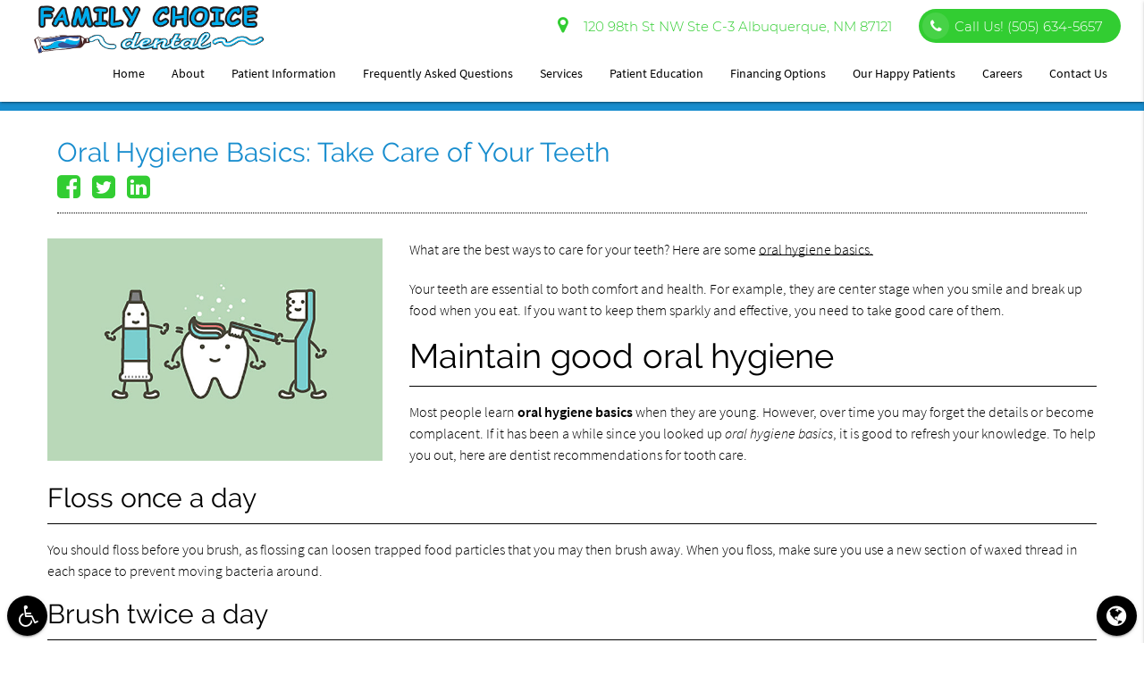

--- FILE ---
content_type: text/html; charset=utf-8
request_url: https://www.google.com/recaptcha/api2/anchor?ar=1&k=6LfHYRMpAAAAAM3LukdGdISOmLLL6ZLmSwoVv5PA&co=aHR0cHM6Ly9mYW1pbHljaG9pY2VkZW50aXN0cnkuY29tOjQ0Mw..&hl=en&v=PoyoqOPhxBO7pBk68S4YbpHZ&size=invisible&anchor-ms=20000&execute-ms=30000&cb=ysr4ucl9q3hj
body_size: 48975
content:
<!DOCTYPE HTML><html dir="ltr" lang="en"><head><meta http-equiv="Content-Type" content="text/html; charset=UTF-8">
<meta http-equiv="X-UA-Compatible" content="IE=edge">
<title>reCAPTCHA</title>
<style type="text/css">
/* cyrillic-ext */
@font-face {
  font-family: 'Roboto';
  font-style: normal;
  font-weight: 400;
  font-stretch: 100%;
  src: url(//fonts.gstatic.com/s/roboto/v48/KFO7CnqEu92Fr1ME7kSn66aGLdTylUAMa3GUBHMdazTgWw.woff2) format('woff2');
  unicode-range: U+0460-052F, U+1C80-1C8A, U+20B4, U+2DE0-2DFF, U+A640-A69F, U+FE2E-FE2F;
}
/* cyrillic */
@font-face {
  font-family: 'Roboto';
  font-style: normal;
  font-weight: 400;
  font-stretch: 100%;
  src: url(//fonts.gstatic.com/s/roboto/v48/KFO7CnqEu92Fr1ME7kSn66aGLdTylUAMa3iUBHMdazTgWw.woff2) format('woff2');
  unicode-range: U+0301, U+0400-045F, U+0490-0491, U+04B0-04B1, U+2116;
}
/* greek-ext */
@font-face {
  font-family: 'Roboto';
  font-style: normal;
  font-weight: 400;
  font-stretch: 100%;
  src: url(//fonts.gstatic.com/s/roboto/v48/KFO7CnqEu92Fr1ME7kSn66aGLdTylUAMa3CUBHMdazTgWw.woff2) format('woff2');
  unicode-range: U+1F00-1FFF;
}
/* greek */
@font-face {
  font-family: 'Roboto';
  font-style: normal;
  font-weight: 400;
  font-stretch: 100%;
  src: url(//fonts.gstatic.com/s/roboto/v48/KFO7CnqEu92Fr1ME7kSn66aGLdTylUAMa3-UBHMdazTgWw.woff2) format('woff2');
  unicode-range: U+0370-0377, U+037A-037F, U+0384-038A, U+038C, U+038E-03A1, U+03A3-03FF;
}
/* math */
@font-face {
  font-family: 'Roboto';
  font-style: normal;
  font-weight: 400;
  font-stretch: 100%;
  src: url(//fonts.gstatic.com/s/roboto/v48/KFO7CnqEu92Fr1ME7kSn66aGLdTylUAMawCUBHMdazTgWw.woff2) format('woff2');
  unicode-range: U+0302-0303, U+0305, U+0307-0308, U+0310, U+0312, U+0315, U+031A, U+0326-0327, U+032C, U+032F-0330, U+0332-0333, U+0338, U+033A, U+0346, U+034D, U+0391-03A1, U+03A3-03A9, U+03B1-03C9, U+03D1, U+03D5-03D6, U+03F0-03F1, U+03F4-03F5, U+2016-2017, U+2034-2038, U+203C, U+2040, U+2043, U+2047, U+2050, U+2057, U+205F, U+2070-2071, U+2074-208E, U+2090-209C, U+20D0-20DC, U+20E1, U+20E5-20EF, U+2100-2112, U+2114-2115, U+2117-2121, U+2123-214F, U+2190, U+2192, U+2194-21AE, U+21B0-21E5, U+21F1-21F2, U+21F4-2211, U+2213-2214, U+2216-22FF, U+2308-230B, U+2310, U+2319, U+231C-2321, U+2336-237A, U+237C, U+2395, U+239B-23B7, U+23D0, U+23DC-23E1, U+2474-2475, U+25AF, U+25B3, U+25B7, U+25BD, U+25C1, U+25CA, U+25CC, U+25FB, U+266D-266F, U+27C0-27FF, U+2900-2AFF, U+2B0E-2B11, U+2B30-2B4C, U+2BFE, U+3030, U+FF5B, U+FF5D, U+1D400-1D7FF, U+1EE00-1EEFF;
}
/* symbols */
@font-face {
  font-family: 'Roboto';
  font-style: normal;
  font-weight: 400;
  font-stretch: 100%;
  src: url(//fonts.gstatic.com/s/roboto/v48/KFO7CnqEu92Fr1ME7kSn66aGLdTylUAMaxKUBHMdazTgWw.woff2) format('woff2');
  unicode-range: U+0001-000C, U+000E-001F, U+007F-009F, U+20DD-20E0, U+20E2-20E4, U+2150-218F, U+2190, U+2192, U+2194-2199, U+21AF, U+21E6-21F0, U+21F3, U+2218-2219, U+2299, U+22C4-22C6, U+2300-243F, U+2440-244A, U+2460-24FF, U+25A0-27BF, U+2800-28FF, U+2921-2922, U+2981, U+29BF, U+29EB, U+2B00-2BFF, U+4DC0-4DFF, U+FFF9-FFFB, U+10140-1018E, U+10190-1019C, U+101A0, U+101D0-101FD, U+102E0-102FB, U+10E60-10E7E, U+1D2C0-1D2D3, U+1D2E0-1D37F, U+1F000-1F0FF, U+1F100-1F1AD, U+1F1E6-1F1FF, U+1F30D-1F30F, U+1F315, U+1F31C, U+1F31E, U+1F320-1F32C, U+1F336, U+1F378, U+1F37D, U+1F382, U+1F393-1F39F, U+1F3A7-1F3A8, U+1F3AC-1F3AF, U+1F3C2, U+1F3C4-1F3C6, U+1F3CA-1F3CE, U+1F3D4-1F3E0, U+1F3ED, U+1F3F1-1F3F3, U+1F3F5-1F3F7, U+1F408, U+1F415, U+1F41F, U+1F426, U+1F43F, U+1F441-1F442, U+1F444, U+1F446-1F449, U+1F44C-1F44E, U+1F453, U+1F46A, U+1F47D, U+1F4A3, U+1F4B0, U+1F4B3, U+1F4B9, U+1F4BB, U+1F4BF, U+1F4C8-1F4CB, U+1F4D6, U+1F4DA, U+1F4DF, U+1F4E3-1F4E6, U+1F4EA-1F4ED, U+1F4F7, U+1F4F9-1F4FB, U+1F4FD-1F4FE, U+1F503, U+1F507-1F50B, U+1F50D, U+1F512-1F513, U+1F53E-1F54A, U+1F54F-1F5FA, U+1F610, U+1F650-1F67F, U+1F687, U+1F68D, U+1F691, U+1F694, U+1F698, U+1F6AD, U+1F6B2, U+1F6B9-1F6BA, U+1F6BC, U+1F6C6-1F6CF, U+1F6D3-1F6D7, U+1F6E0-1F6EA, U+1F6F0-1F6F3, U+1F6F7-1F6FC, U+1F700-1F7FF, U+1F800-1F80B, U+1F810-1F847, U+1F850-1F859, U+1F860-1F887, U+1F890-1F8AD, U+1F8B0-1F8BB, U+1F8C0-1F8C1, U+1F900-1F90B, U+1F93B, U+1F946, U+1F984, U+1F996, U+1F9E9, U+1FA00-1FA6F, U+1FA70-1FA7C, U+1FA80-1FA89, U+1FA8F-1FAC6, U+1FACE-1FADC, U+1FADF-1FAE9, U+1FAF0-1FAF8, U+1FB00-1FBFF;
}
/* vietnamese */
@font-face {
  font-family: 'Roboto';
  font-style: normal;
  font-weight: 400;
  font-stretch: 100%;
  src: url(//fonts.gstatic.com/s/roboto/v48/KFO7CnqEu92Fr1ME7kSn66aGLdTylUAMa3OUBHMdazTgWw.woff2) format('woff2');
  unicode-range: U+0102-0103, U+0110-0111, U+0128-0129, U+0168-0169, U+01A0-01A1, U+01AF-01B0, U+0300-0301, U+0303-0304, U+0308-0309, U+0323, U+0329, U+1EA0-1EF9, U+20AB;
}
/* latin-ext */
@font-face {
  font-family: 'Roboto';
  font-style: normal;
  font-weight: 400;
  font-stretch: 100%;
  src: url(//fonts.gstatic.com/s/roboto/v48/KFO7CnqEu92Fr1ME7kSn66aGLdTylUAMa3KUBHMdazTgWw.woff2) format('woff2');
  unicode-range: U+0100-02BA, U+02BD-02C5, U+02C7-02CC, U+02CE-02D7, U+02DD-02FF, U+0304, U+0308, U+0329, U+1D00-1DBF, U+1E00-1E9F, U+1EF2-1EFF, U+2020, U+20A0-20AB, U+20AD-20C0, U+2113, U+2C60-2C7F, U+A720-A7FF;
}
/* latin */
@font-face {
  font-family: 'Roboto';
  font-style: normal;
  font-weight: 400;
  font-stretch: 100%;
  src: url(//fonts.gstatic.com/s/roboto/v48/KFO7CnqEu92Fr1ME7kSn66aGLdTylUAMa3yUBHMdazQ.woff2) format('woff2');
  unicode-range: U+0000-00FF, U+0131, U+0152-0153, U+02BB-02BC, U+02C6, U+02DA, U+02DC, U+0304, U+0308, U+0329, U+2000-206F, U+20AC, U+2122, U+2191, U+2193, U+2212, U+2215, U+FEFF, U+FFFD;
}
/* cyrillic-ext */
@font-face {
  font-family: 'Roboto';
  font-style: normal;
  font-weight: 500;
  font-stretch: 100%;
  src: url(//fonts.gstatic.com/s/roboto/v48/KFO7CnqEu92Fr1ME7kSn66aGLdTylUAMa3GUBHMdazTgWw.woff2) format('woff2');
  unicode-range: U+0460-052F, U+1C80-1C8A, U+20B4, U+2DE0-2DFF, U+A640-A69F, U+FE2E-FE2F;
}
/* cyrillic */
@font-face {
  font-family: 'Roboto';
  font-style: normal;
  font-weight: 500;
  font-stretch: 100%;
  src: url(//fonts.gstatic.com/s/roboto/v48/KFO7CnqEu92Fr1ME7kSn66aGLdTylUAMa3iUBHMdazTgWw.woff2) format('woff2');
  unicode-range: U+0301, U+0400-045F, U+0490-0491, U+04B0-04B1, U+2116;
}
/* greek-ext */
@font-face {
  font-family: 'Roboto';
  font-style: normal;
  font-weight: 500;
  font-stretch: 100%;
  src: url(//fonts.gstatic.com/s/roboto/v48/KFO7CnqEu92Fr1ME7kSn66aGLdTylUAMa3CUBHMdazTgWw.woff2) format('woff2');
  unicode-range: U+1F00-1FFF;
}
/* greek */
@font-face {
  font-family: 'Roboto';
  font-style: normal;
  font-weight: 500;
  font-stretch: 100%;
  src: url(//fonts.gstatic.com/s/roboto/v48/KFO7CnqEu92Fr1ME7kSn66aGLdTylUAMa3-UBHMdazTgWw.woff2) format('woff2');
  unicode-range: U+0370-0377, U+037A-037F, U+0384-038A, U+038C, U+038E-03A1, U+03A3-03FF;
}
/* math */
@font-face {
  font-family: 'Roboto';
  font-style: normal;
  font-weight: 500;
  font-stretch: 100%;
  src: url(//fonts.gstatic.com/s/roboto/v48/KFO7CnqEu92Fr1ME7kSn66aGLdTylUAMawCUBHMdazTgWw.woff2) format('woff2');
  unicode-range: U+0302-0303, U+0305, U+0307-0308, U+0310, U+0312, U+0315, U+031A, U+0326-0327, U+032C, U+032F-0330, U+0332-0333, U+0338, U+033A, U+0346, U+034D, U+0391-03A1, U+03A3-03A9, U+03B1-03C9, U+03D1, U+03D5-03D6, U+03F0-03F1, U+03F4-03F5, U+2016-2017, U+2034-2038, U+203C, U+2040, U+2043, U+2047, U+2050, U+2057, U+205F, U+2070-2071, U+2074-208E, U+2090-209C, U+20D0-20DC, U+20E1, U+20E5-20EF, U+2100-2112, U+2114-2115, U+2117-2121, U+2123-214F, U+2190, U+2192, U+2194-21AE, U+21B0-21E5, U+21F1-21F2, U+21F4-2211, U+2213-2214, U+2216-22FF, U+2308-230B, U+2310, U+2319, U+231C-2321, U+2336-237A, U+237C, U+2395, U+239B-23B7, U+23D0, U+23DC-23E1, U+2474-2475, U+25AF, U+25B3, U+25B7, U+25BD, U+25C1, U+25CA, U+25CC, U+25FB, U+266D-266F, U+27C0-27FF, U+2900-2AFF, U+2B0E-2B11, U+2B30-2B4C, U+2BFE, U+3030, U+FF5B, U+FF5D, U+1D400-1D7FF, U+1EE00-1EEFF;
}
/* symbols */
@font-face {
  font-family: 'Roboto';
  font-style: normal;
  font-weight: 500;
  font-stretch: 100%;
  src: url(//fonts.gstatic.com/s/roboto/v48/KFO7CnqEu92Fr1ME7kSn66aGLdTylUAMaxKUBHMdazTgWw.woff2) format('woff2');
  unicode-range: U+0001-000C, U+000E-001F, U+007F-009F, U+20DD-20E0, U+20E2-20E4, U+2150-218F, U+2190, U+2192, U+2194-2199, U+21AF, U+21E6-21F0, U+21F3, U+2218-2219, U+2299, U+22C4-22C6, U+2300-243F, U+2440-244A, U+2460-24FF, U+25A0-27BF, U+2800-28FF, U+2921-2922, U+2981, U+29BF, U+29EB, U+2B00-2BFF, U+4DC0-4DFF, U+FFF9-FFFB, U+10140-1018E, U+10190-1019C, U+101A0, U+101D0-101FD, U+102E0-102FB, U+10E60-10E7E, U+1D2C0-1D2D3, U+1D2E0-1D37F, U+1F000-1F0FF, U+1F100-1F1AD, U+1F1E6-1F1FF, U+1F30D-1F30F, U+1F315, U+1F31C, U+1F31E, U+1F320-1F32C, U+1F336, U+1F378, U+1F37D, U+1F382, U+1F393-1F39F, U+1F3A7-1F3A8, U+1F3AC-1F3AF, U+1F3C2, U+1F3C4-1F3C6, U+1F3CA-1F3CE, U+1F3D4-1F3E0, U+1F3ED, U+1F3F1-1F3F3, U+1F3F5-1F3F7, U+1F408, U+1F415, U+1F41F, U+1F426, U+1F43F, U+1F441-1F442, U+1F444, U+1F446-1F449, U+1F44C-1F44E, U+1F453, U+1F46A, U+1F47D, U+1F4A3, U+1F4B0, U+1F4B3, U+1F4B9, U+1F4BB, U+1F4BF, U+1F4C8-1F4CB, U+1F4D6, U+1F4DA, U+1F4DF, U+1F4E3-1F4E6, U+1F4EA-1F4ED, U+1F4F7, U+1F4F9-1F4FB, U+1F4FD-1F4FE, U+1F503, U+1F507-1F50B, U+1F50D, U+1F512-1F513, U+1F53E-1F54A, U+1F54F-1F5FA, U+1F610, U+1F650-1F67F, U+1F687, U+1F68D, U+1F691, U+1F694, U+1F698, U+1F6AD, U+1F6B2, U+1F6B9-1F6BA, U+1F6BC, U+1F6C6-1F6CF, U+1F6D3-1F6D7, U+1F6E0-1F6EA, U+1F6F0-1F6F3, U+1F6F7-1F6FC, U+1F700-1F7FF, U+1F800-1F80B, U+1F810-1F847, U+1F850-1F859, U+1F860-1F887, U+1F890-1F8AD, U+1F8B0-1F8BB, U+1F8C0-1F8C1, U+1F900-1F90B, U+1F93B, U+1F946, U+1F984, U+1F996, U+1F9E9, U+1FA00-1FA6F, U+1FA70-1FA7C, U+1FA80-1FA89, U+1FA8F-1FAC6, U+1FACE-1FADC, U+1FADF-1FAE9, U+1FAF0-1FAF8, U+1FB00-1FBFF;
}
/* vietnamese */
@font-face {
  font-family: 'Roboto';
  font-style: normal;
  font-weight: 500;
  font-stretch: 100%;
  src: url(//fonts.gstatic.com/s/roboto/v48/KFO7CnqEu92Fr1ME7kSn66aGLdTylUAMa3OUBHMdazTgWw.woff2) format('woff2');
  unicode-range: U+0102-0103, U+0110-0111, U+0128-0129, U+0168-0169, U+01A0-01A1, U+01AF-01B0, U+0300-0301, U+0303-0304, U+0308-0309, U+0323, U+0329, U+1EA0-1EF9, U+20AB;
}
/* latin-ext */
@font-face {
  font-family: 'Roboto';
  font-style: normal;
  font-weight: 500;
  font-stretch: 100%;
  src: url(//fonts.gstatic.com/s/roboto/v48/KFO7CnqEu92Fr1ME7kSn66aGLdTylUAMa3KUBHMdazTgWw.woff2) format('woff2');
  unicode-range: U+0100-02BA, U+02BD-02C5, U+02C7-02CC, U+02CE-02D7, U+02DD-02FF, U+0304, U+0308, U+0329, U+1D00-1DBF, U+1E00-1E9F, U+1EF2-1EFF, U+2020, U+20A0-20AB, U+20AD-20C0, U+2113, U+2C60-2C7F, U+A720-A7FF;
}
/* latin */
@font-face {
  font-family: 'Roboto';
  font-style: normal;
  font-weight: 500;
  font-stretch: 100%;
  src: url(//fonts.gstatic.com/s/roboto/v48/KFO7CnqEu92Fr1ME7kSn66aGLdTylUAMa3yUBHMdazQ.woff2) format('woff2');
  unicode-range: U+0000-00FF, U+0131, U+0152-0153, U+02BB-02BC, U+02C6, U+02DA, U+02DC, U+0304, U+0308, U+0329, U+2000-206F, U+20AC, U+2122, U+2191, U+2193, U+2212, U+2215, U+FEFF, U+FFFD;
}
/* cyrillic-ext */
@font-face {
  font-family: 'Roboto';
  font-style: normal;
  font-weight: 900;
  font-stretch: 100%;
  src: url(//fonts.gstatic.com/s/roboto/v48/KFO7CnqEu92Fr1ME7kSn66aGLdTylUAMa3GUBHMdazTgWw.woff2) format('woff2');
  unicode-range: U+0460-052F, U+1C80-1C8A, U+20B4, U+2DE0-2DFF, U+A640-A69F, U+FE2E-FE2F;
}
/* cyrillic */
@font-face {
  font-family: 'Roboto';
  font-style: normal;
  font-weight: 900;
  font-stretch: 100%;
  src: url(//fonts.gstatic.com/s/roboto/v48/KFO7CnqEu92Fr1ME7kSn66aGLdTylUAMa3iUBHMdazTgWw.woff2) format('woff2');
  unicode-range: U+0301, U+0400-045F, U+0490-0491, U+04B0-04B1, U+2116;
}
/* greek-ext */
@font-face {
  font-family: 'Roboto';
  font-style: normal;
  font-weight: 900;
  font-stretch: 100%;
  src: url(//fonts.gstatic.com/s/roboto/v48/KFO7CnqEu92Fr1ME7kSn66aGLdTylUAMa3CUBHMdazTgWw.woff2) format('woff2');
  unicode-range: U+1F00-1FFF;
}
/* greek */
@font-face {
  font-family: 'Roboto';
  font-style: normal;
  font-weight: 900;
  font-stretch: 100%;
  src: url(//fonts.gstatic.com/s/roboto/v48/KFO7CnqEu92Fr1ME7kSn66aGLdTylUAMa3-UBHMdazTgWw.woff2) format('woff2');
  unicode-range: U+0370-0377, U+037A-037F, U+0384-038A, U+038C, U+038E-03A1, U+03A3-03FF;
}
/* math */
@font-face {
  font-family: 'Roboto';
  font-style: normal;
  font-weight: 900;
  font-stretch: 100%;
  src: url(//fonts.gstatic.com/s/roboto/v48/KFO7CnqEu92Fr1ME7kSn66aGLdTylUAMawCUBHMdazTgWw.woff2) format('woff2');
  unicode-range: U+0302-0303, U+0305, U+0307-0308, U+0310, U+0312, U+0315, U+031A, U+0326-0327, U+032C, U+032F-0330, U+0332-0333, U+0338, U+033A, U+0346, U+034D, U+0391-03A1, U+03A3-03A9, U+03B1-03C9, U+03D1, U+03D5-03D6, U+03F0-03F1, U+03F4-03F5, U+2016-2017, U+2034-2038, U+203C, U+2040, U+2043, U+2047, U+2050, U+2057, U+205F, U+2070-2071, U+2074-208E, U+2090-209C, U+20D0-20DC, U+20E1, U+20E5-20EF, U+2100-2112, U+2114-2115, U+2117-2121, U+2123-214F, U+2190, U+2192, U+2194-21AE, U+21B0-21E5, U+21F1-21F2, U+21F4-2211, U+2213-2214, U+2216-22FF, U+2308-230B, U+2310, U+2319, U+231C-2321, U+2336-237A, U+237C, U+2395, U+239B-23B7, U+23D0, U+23DC-23E1, U+2474-2475, U+25AF, U+25B3, U+25B7, U+25BD, U+25C1, U+25CA, U+25CC, U+25FB, U+266D-266F, U+27C0-27FF, U+2900-2AFF, U+2B0E-2B11, U+2B30-2B4C, U+2BFE, U+3030, U+FF5B, U+FF5D, U+1D400-1D7FF, U+1EE00-1EEFF;
}
/* symbols */
@font-face {
  font-family: 'Roboto';
  font-style: normal;
  font-weight: 900;
  font-stretch: 100%;
  src: url(//fonts.gstatic.com/s/roboto/v48/KFO7CnqEu92Fr1ME7kSn66aGLdTylUAMaxKUBHMdazTgWw.woff2) format('woff2');
  unicode-range: U+0001-000C, U+000E-001F, U+007F-009F, U+20DD-20E0, U+20E2-20E4, U+2150-218F, U+2190, U+2192, U+2194-2199, U+21AF, U+21E6-21F0, U+21F3, U+2218-2219, U+2299, U+22C4-22C6, U+2300-243F, U+2440-244A, U+2460-24FF, U+25A0-27BF, U+2800-28FF, U+2921-2922, U+2981, U+29BF, U+29EB, U+2B00-2BFF, U+4DC0-4DFF, U+FFF9-FFFB, U+10140-1018E, U+10190-1019C, U+101A0, U+101D0-101FD, U+102E0-102FB, U+10E60-10E7E, U+1D2C0-1D2D3, U+1D2E0-1D37F, U+1F000-1F0FF, U+1F100-1F1AD, U+1F1E6-1F1FF, U+1F30D-1F30F, U+1F315, U+1F31C, U+1F31E, U+1F320-1F32C, U+1F336, U+1F378, U+1F37D, U+1F382, U+1F393-1F39F, U+1F3A7-1F3A8, U+1F3AC-1F3AF, U+1F3C2, U+1F3C4-1F3C6, U+1F3CA-1F3CE, U+1F3D4-1F3E0, U+1F3ED, U+1F3F1-1F3F3, U+1F3F5-1F3F7, U+1F408, U+1F415, U+1F41F, U+1F426, U+1F43F, U+1F441-1F442, U+1F444, U+1F446-1F449, U+1F44C-1F44E, U+1F453, U+1F46A, U+1F47D, U+1F4A3, U+1F4B0, U+1F4B3, U+1F4B9, U+1F4BB, U+1F4BF, U+1F4C8-1F4CB, U+1F4D6, U+1F4DA, U+1F4DF, U+1F4E3-1F4E6, U+1F4EA-1F4ED, U+1F4F7, U+1F4F9-1F4FB, U+1F4FD-1F4FE, U+1F503, U+1F507-1F50B, U+1F50D, U+1F512-1F513, U+1F53E-1F54A, U+1F54F-1F5FA, U+1F610, U+1F650-1F67F, U+1F687, U+1F68D, U+1F691, U+1F694, U+1F698, U+1F6AD, U+1F6B2, U+1F6B9-1F6BA, U+1F6BC, U+1F6C6-1F6CF, U+1F6D3-1F6D7, U+1F6E0-1F6EA, U+1F6F0-1F6F3, U+1F6F7-1F6FC, U+1F700-1F7FF, U+1F800-1F80B, U+1F810-1F847, U+1F850-1F859, U+1F860-1F887, U+1F890-1F8AD, U+1F8B0-1F8BB, U+1F8C0-1F8C1, U+1F900-1F90B, U+1F93B, U+1F946, U+1F984, U+1F996, U+1F9E9, U+1FA00-1FA6F, U+1FA70-1FA7C, U+1FA80-1FA89, U+1FA8F-1FAC6, U+1FACE-1FADC, U+1FADF-1FAE9, U+1FAF0-1FAF8, U+1FB00-1FBFF;
}
/* vietnamese */
@font-face {
  font-family: 'Roboto';
  font-style: normal;
  font-weight: 900;
  font-stretch: 100%;
  src: url(//fonts.gstatic.com/s/roboto/v48/KFO7CnqEu92Fr1ME7kSn66aGLdTylUAMa3OUBHMdazTgWw.woff2) format('woff2');
  unicode-range: U+0102-0103, U+0110-0111, U+0128-0129, U+0168-0169, U+01A0-01A1, U+01AF-01B0, U+0300-0301, U+0303-0304, U+0308-0309, U+0323, U+0329, U+1EA0-1EF9, U+20AB;
}
/* latin-ext */
@font-face {
  font-family: 'Roboto';
  font-style: normal;
  font-weight: 900;
  font-stretch: 100%;
  src: url(//fonts.gstatic.com/s/roboto/v48/KFO7CnqEu92Fr1ME7kSn66aGLdTylUAMa3KUBHMdazTgWw.woff2) format('woff2');
  unicode-range: U+0100-02BA, U+02BD-02C5, U+02C7-02CC, U+02CE-02D7, U+02DD-02FF, U+0304, U+0308, U+0329, U+1D00-1DBF, U+1E00-1E9F, U+1EF2-1EFF, U+2020, U+20A0-20AB, U+20AD-20C0, U+2113, U+2C60-2C7F, U+A720-A7FF;
}
/* latin */
@font-face {
  font-family: 'Roboto';
  font-style: normal;
  font-weight: 900;
  font-stretch: 100%;
  src: url(//fonts.gstatic.com/s/roboto/v48/KFO7CnqEu92Fr1ME7kSn66aGLdTylUAMa3yUBHMdazQ.woff2) format('woff2');
  unicode-range: U+0000-00FF, U+0131, U+0152-0153, U+02BB-02BC, U+02C6, U+02DA, U+02DC, U+0304, U+0308, U+0329, U+2000-206F, U+20AC, U+2122, U+2191, U+2193, U+2212, U+2215, U+FEFF, U+FFFD;
}

</style>
<link rel="stylesheet" type="text/css" href="https://www.gstatic.com/recaptcha/releases/PoyoqOPhxBO7pBk68S4YbpHZ/styles__ltr.css">
<script nonce="Idom48slpi36VfXL0Vt74A" type="text/javascript">window['__recaptcha_api'] = 'https://www.google.com/recaptcha/api2/';</script>
<script type="text/javascript" src="https://www.gstatic.com/recaptcha/releases/PoyoqOPhxBO7pBk68S4YbpHZ/recaptcha__en.js" nonce="Idom48slpi36VfXL0Vt74A">
      
    </script></head>
<body><div id="rc-anchor-alert" class="rc-anchor-alert"></div>
<input type="hidden" id="recaptcha-token" value="[base64]">
<script type="text/javascript" nonce="Idom48slpi36VfXL0Vt74A">
      recaptcha.anchor.Main.init("[\x22ainput\x22,[\x22bgdata\x22,\x22\x22,\[base64]/[base64]/[base64]/ZyhXLGgpOnEoW04sMjEsbF0sVywwKSxoKSxmYWxzZSxmYWxzZSl9Y2F0Y2goayl7RygzNTgsVyk/[base64]/[base64]/[base64]/[base64]/[base64]/[base64]/[base64]/bmV3IEJbT10oRFswXSk6dz09Mj9uZXcgQltPXShEWzBdLERbMV0pOnc9PTM/bmV3IEJbT10oRFswXSxEWzFdLERbMl0pOnc9PTQ/[base64]/[base64]/[base64]/[base64]/[base64]\\u003d\x22,\[base64]\\u003d\\u003d\x22,\x22w6HCkmvDgMOpe8K5wqUvwrnDn8Kfw60dwp/Cn8KGw6hAw5hUwojDiMOQw6HCtyLDlyvChcOmfTbCqMKdBMOewq/ColjDtcKGw5JdecKiw7EZNMOXa8KrwqosM8KAw4vDv8OuVAXCjG/DsVMIwrUAX0V+JT/[base64]/Du1vDsEo4FhPDjMOIwrNLw4BcwrzCgmnCucOFYcOSwq4ZHMOnDMKRw67DpWEyAMODQ2bCpBHDpRUkXMOiw5HDsn8iVMKkwr9AIsOmXBjCmsKAIsKnRsOOCyjChMOpC8OsFm0QaFXDtsKML8KgwpNpA01Sw5UNfMKdw7/DpcOYJsKdwqZRU0/DokPCiUtdDsK0McOdw6jDlDvDpsKHO8OACEPCvcODCX4UeDDCoS/CisOgw5DDgzbDl3Jbw4x6XyI9AlFSacK7wpbDgA/CggHDpMOGw6cSwpBvwp4/X8K7YcOYw59/DQEpfF7DiX4FbsO0wqZDwr/CiMO3SsKdwqfCicORwoPCmMO1PsKJwo5QTMOJwqDCtMOwwrDDj8Onw6s2KsKAbsOEw6jDi8KPw5lmwpLDgMO7egQ8EyRYw7Z/a3wNw7gkw40US1LCpsKzw7JVwqVBShvCtsOAQzTCkwIKwo3CrsK7fQnDiToAwonDkcK5w4zDscKMwo8Cwr15BkQtA8Omw7vDri7Cj2NCTTPDqsOXVMOCwr7DrsK+w7TCqMK0w7LCiQBjwrtGD8K9SsOEw5fCu0oFwq8DXMK0J8O4w4HDmMOawoxdJ8KHwrQ/PcKuTCNEw4DCiMOZwpHDmgITV1tIZ8K2wozDrThCw7MkacO2wqtjQsKxw7nDg3ZWwok6woZjwo4rwoHCtE/CvcKqHgvCglHDq8ORHX7CvMK+azfCusOiSHoWw5/Ch0DDocOeaMKMXx/CgcKzw7/DvsKXwoLDpFQWY2ZSeMKsCFlowrt9csO1wqd/J0t1w5vCqTg1OTB9w5jDnsO/[base64]/Cv8KpRW0Mw5obwqd8Q8KjZhwcQsOeTcOvw7HCsQNkwr5gwr3Dj0IJwpwvw5/Di8Ktd8KHw6PDtCVqw7tVOQ80w7XDqcKdw5vDisKTbnzDumvCo8KBeA48CGHDh8K+IsOGXyNqJAoTLWPDtsOiJyQkJG9bwpnDjiPDpMKmw7pnwr3ClG4Cwp8owpN8fXjDh8OwDsOOworCsMKuccOMdcOsHDtoJR11EzFZwobCjm/[base64]/DnsOBD8KXZSjDgMKyTFU8SG9xAcOAFTQXw51MH8KKwrEBw6vCqkglwoXDm8Klw7bDksK2LcKLTSISEi1wbnHCu8O/F21uIMKDaETCrMKaw5bDuWpCw7/CncKqVms2woQoBcKkKsKwaAvCtcKiwrg9OE/DrMOIMMKjw5AgwqfDlj/CpTHDvS92w709wozDmsOowqITcC3DrMOEwobDuyRDw5LDk8KnK8K+w7TDjz7DtcOOwr7Cg8KgwprDpsO+wq7DpXzCj8O6wr5uPyRuwpTCpcOsw4LDtwhpfwnDuCR8ZcKvHsOnw5jDjMKdwr5Uwr9EHsOZcQ/CnyvDrAHChsKOOMK2w589I8O8GMOgwrrDrsK+GMONdcKFw7bConQ1AMKoXh/CuFjDk3XDmlsaw6UPDV/CocKBwo3CvsKoIsKXDcKDZsKIZsKwGXx6w4sAWEQ0wo7CpMODAwDDq8OgKsO6wpRswpktRsOLwpjDj8KlA8OnKCXDjsK3JAsJa1PCr3A8w7YFwp/DgsOBe8KPQMOqwp0Swpo2AhRsIBHDh8OBwoLDqsK/bWZGLMOzJSdIw6V5BHldScOQZMOjJRXDuRjCkHI7wqvCtnrDjRHCsm4pw7pqbSkiUsOlD8KvNSx8MzdbQsOuwr/DizjDtMOUwpPDsDTCrMOpwqQYLiXCucKyNMO2V0ppwopMw5bCpsOZwpXCvMOhwqBLWsOdwqBDe8K5F2RJUDPCgVXCghLDucKlwo/Cj8KHwqPCoC1iHsOeaQfDi8KowpVKFUPDr2DDl1zDk8K/wo7Dh8OTw75PJWHCih3CnURfCsKvwonDuAvCjULCiU9AMMOKwowOBygsMcKewqQ+w43ChsO1w7F1wpPDpyEVwoDCrD7CrMKHwo56Wx3CrRXDl1DCrzTDjsOcwqZ9wpPColZ5BsKSfSXDpTFLMS/CnwnDvcOTw4nCtsOrwp7DijTCsnY6ZMOMwqnCosO3ZMK3w51iwqDDtMKzwpF7wq82w7tUB8Ofwr9nZcOxwpc+w6Nra8Kzw7JBw5LDtn57wrvDlcKCX1bCkxVOOzjCnsOGXsO/w6zCm8O9wqIgKkrDvMO7w6XCmcKOasKSF3bCjTdVw6tkw7rCmcKxwq/CnsKwd8KRw4xSw6MFwqbCrsO6ZWxSal5zwrNawrAowr7CocKvw7PDgSzDsUbDlcK7MTfCi8K+TcOja8K+a8KcXAnDlsOswqwTwrbCqW53GQvCh8KiwqUuF8KzPkrCqzLDjWAuwrFbQghnwrUvJcOuKnjDoQXCscK7w79/wpllw4rCj1DDncKWwpdZwqlqwpZFwoQ0ZCbDgcKSwrgHWMOgY8K7w5pBeBMrEQYrXMKKwqYkwpjDkg8yw6TDolZHIcKnfMKhLcKaIcKKwrFwKcO6wpk9wq/Dhnl1wpAwO8KOwqYOIgFiwqoQFE7DpzVewpplA8Osw5jCksKbE3VQwrFdNTPDvQ7Di8KOwoUTwpwawojCu1bCrMKTw4bDucKgIj4nw43Dv13CtMOkWTPDgMObJsKHwrzCjiLCssOECMO/Hm7DmHVrwpXDm8KndsO6wpnCmsO2wojDtTIHw67CuToJwpVIwq9uwqjCusO7CkbDllQiY3oRQBcUKsOBwp0pGcKow5pCw7LDoMKvJMOawpFoTg8/w4p5Pj9Dw44eH8O0J1o1wqfDjMOuw6ohV8OpfcOxw5fCmMKmwox+wq3DjsKAKsKUwp7DiVrCsgEVV8OgMj7CvH7DiWwkHXjCvsKaw7Yfw5R2CcOcUzTDmMOew7vDsMK/YWDDjMKKwohiwrorNmRqAsO4Tw9jw7DCqMOBSBQUbmR/[base64]/GcOgY8KpBsKwwpJOS3/CumjCrELDmMO+w4JpQArDusKEwrnCv8OowqjCncOJw59Ze8KZIz4nwpXCvcOAbCfCmwZjS8K4B2rCpcKawqpWSsKWwr9fwoPDkcO/Jks7w6jCjMO6IXpvwonDuhjDphPDjcOZEMK0YRc0woLCuQLDqGXDrgg5wrBgbcKCwp3Doj14wqxqwoIhfsOfwrkFQj/DhhvCiMKwwrphdMOPw7BAw6h/wrhiw6pMwqA3w57Cm8KcC0PCt11Bw7YQwp3Dkl3DtXBDw6UAwoZBw6oywqrDoCQuVcKpBsOTw6/DuMO6w7B4wpzDvMO3wqPDjXklwpU3w6TDiXvCuizDimLDsSPCqMO0w4HCgsKOXUcawrcfw7jCnlfCqsKCwpbDqjdiJEHDmsOuYGMjWMOfRwQuw5vDrT/CjcOaHFPCjMK/dsOHw7/DicK9w4nDlsOjwobCglIfwrwlGcO1w79fwqtlwoTCnQbDkcOWeyPCrMOtWH/[base64]/w4vDn8OLYsKzTMKDV8OiOMOgX8Kbw6/Dp2/CqlXDqFdKB8Kkw7rCscOAwobDjsK4RMOjwpPCp047Cy/CpzzCgTNxBsKqw77DjynDtVI1EcOlwolKwpFKWgPCgFQfTcKzwp/[base64]/Dt8OdwovCnx1awoLCtX3CicOlLcOgwrHDoEs9woBZfkLCu8K8wrkkwpdiWndaw5HDlAFRwr9lwq3DiwctIDxyw7kCwrvCu1E0wq57w4fDvg/Dm8O0RMOYw4nCj8KUOsKtwrI/[base64]/[base64]/CvUs/EsKiw7vDpMObwq9Bw6/ChsOoecKJNFU5AsK/FSxOGn7CgsKXw5s0w6fDrxLDjsKSYsKtw5wbZ8Krw6PCpsKnawPDvWjCq8KaTcOAw5zCrwTDvgkGG8OsJsKbwp/DsCXDmsKawqTDscKgwq0zKxnCs8OtGkoEZ8Kmwr0IwqQnwq7Cpl1BwromworCiSEfa1Q9L37CsMOsXMKdUAYSw6NOQcONwoQCccK0wqQVw5HDlGUgfsKKUFhnOsKGQEXCjmzCt8K+cBDDpBcnwr1yUzI5w6vDhAHCrnx/[base64]/[base64]/QjbCkFDDlyjDtE/DilI9Zzo+acKiJDzCgD3CqGzDpcKlw4bDpMOjdcKYwr8PD8KYN8OVw43CpWfCkTJsPcKCwosdAmBUc2MNHsOzTnXDicO5w5g8w79qwrlHezzDiznCicORw5zCsUMXw4zCkwEhw4DDlCrDtAA/KAjDvsKMwqjCmcK7wrhyw5/DrA/ChcOKw7bCsW3CoCPCssKvcip2FMOgwrpdwrnDo01Iw7V+w7FuP8Ouw7A1Qw7CrcKIwqFJwq0VIcOvS8KrwodnwpIww6Rww6TCsiLDk8OLEnjDlBsLw6HDmMOpw4gyLh3DlsKYw4NTwpVvbg/Cnyhaw47Cjm4uwrI1w4rCkDnDocK2USk+w7EcwqUxWcOow5FBw4vDoMKdVE0YWmw5axYqJjTDgcO1KXhpw5LDrsOsw4bDlMOkw5Vrw6TCmsOpw4fDtsOIIVFdw5JvOMOrw5DDqw7DpcOJw5Ewwp47CMOdDcOHR2PDv8KCwrjDvUsFbCUywp41bcKvw7LCisOTVkZ/[base64]/CqcOmwpHDgcO+wpfDtMOpLMKOXMKqwp3Dg3TCh8K+w48PfVZTw53Ds8OSbsKKM8KQH8Osw6tgEB0SWzsfRXrDsVLDpH/Cj8OYwrnCmW3CgcKLWsKGJMODKgZYwoQWMAw2wpJWw67ClsKnwqEuenbDuMK6wrfCuG3CtMOzwp5HO8O2wolkWsOJWXvCtxNXwqx/U1HDtCDDkybCv8O3F8KjLHfCpsOPwoHDjW5+w4zCkMOEwrrCgsOhVcKDIFlPN8Kcw6B6LSfCuR/[base64]/[base64]/[base64]/wpEiRsK8EcKEwqbDi8K3wo9QOWnDkwLCjWcQBkRkw65Nwq/DtsKHwqcRa8OywpDCtFjCmGrDkB/[base64]/EB1tw73DosKtaw5Gw7LDv8KjUcKrw6zClHpEZ2vCvMOdV8KUw4rDvADCpMOTwr/Cr8OibXBeasKUwrYowqTDgcOxwrrDug/CjcO3wrA0KcOYw7J1Q8OFwrVVcsK3PcKpwoUgHMK5ZMOFwqjDpyBiw5BswoYzwoZcHcOaw7oYw6A8w4lPwqbDt8OlwphbGVPCnsKMw6InccK3w4o9wqgkwrHClGTCnn1fwoDDg8O1w4JLw5kkL8KyacK7w53CtS/[base64]/CvBzClwFMw74Lw4A8wotRw53DlcKNw6PDjMO6wrMnTz0qG3HChMO3w64tdcKKCk8Ww6Adw5fDv8Kjw4o+wo1cwrvCqsOGw4fCjcO/w6YlAnPDuE7Cuj8tw4lBw4Rdw5DDimAEwqoNa8KsTMOCwoTCkBBfdMK8OsOhw5x6wpl3w4Q0wr3DlU4vwq4rFhdHNcOEW8OBwo/DgyMURcOMNzQKND4LITo4w6PCl8Kqw7dew6FQSzcXWMKqw7djw7oBwoHCmgRYw7DCiX0wwojCoRwYLTQwUCR6cTtRw6cwWcK3WMOxChbCv2nCnsKWw6gIZxvDoW5PwpnCn8KLwp/DlcKMw67DucOVwqohw7PCpQbCjsKrRMOdwrdiw5Z4w7VwXcOCFEPCpjBKw5/DssO+dRnDuEQGwplSR8O1wrTCnVbCicOZMwzCoMKYACPDjMO+FDPCqwXDpm4KZcKtw7IAw6LCkx3DssKPw7/DscKWU8Kew6lSwpzCs8KVwrp0wqXCo8KLNMKbw44+RsK/XCJ2wqDDhcKdwo13CXDDp0HDtwAzUhpow6jCs8OZwofCtsKSVcKyw7fDk2gWKMKmw7NKwpHCn8K+Li3DvcKBwrTCp3Ydw5fCnxZXwo0qesO7w4wdWcOJCsONccO3OsORwpzDuyPDosKyDX0RJAPDjMOpZMK0OkcQeBg2w6xTwoVuc8Ozwp8/bDcjP8OQWcONw4PDvHvDlMOtw6bCkAXCox/DnMK9OsO1wrphUsKPZcKXN03Cl8O0woPCuHgfw7jCk8OaUy3CpMKgwozCn1DDvsKHZWtuw5JGPsOOwq47w5DDnxnDhTcHRMOQwoNnF8O8YVTCjD1Ow4/ChcOyJ8Krwo/[base64]/Cl0TCvR7CqcO9wp8lworDhEHCocOwQMOOBTvDr8OZJcOnGsK7w5Uew69Rw70dRW/CrkzCogrCvMOzA2dGFDvCmGYpwrsOcAbDpcKdUQJNbMOqwrR2w4TClkPCq8KIw6h2w7/DkcOywo1qP8OywqRbw4DDscOYSUrCtRTDnsO9wrBjTxLCi8O+ZAnDmsOHbcKiYjxOaMKLwqTDi8KbPHvDrcOewqQKRkrDpMOuMA3CjcK/cyTCosKfw4pFwozDkkDDtXVRwrEcF8O3woRjw5RjIMOdf1AnQFwWc8KBY04ReMOuw6gRcB7DlgXClwcZTx43w4fClsKKZsKxw75iHsKOw6wCcgrCiWLCunN2wpRgw6bDsznCo8Kuw4XDsl3Cum7Cly9GAMOlU8Olwo80QF/DhsKCCsKbwqXDixkBw7XDqsKKIjJywrR8CsK4w68Ow7LDmBTCoFfDgl3DnxgVw5lBBzXCgnPDq8KYw6hmVTzDpMKQdSAowp/DhsKkw7fCrR0QR8OZwo9Rw51ANcOYc8KIT8K3woJOEcOYNsOxb8Ocw4TDl8OMaTlRRCZqcTV2woo+w6/[base64]/FMO+w6BqwoUSwqTDmcOaJzccIcOeYDHCkHDChsOow5R2wrMOwrBvw5DDssORw5TCmmfDqwjDscOlS8KiFhFhSmTDnAnDtMKVEFpmYzVQf2TCrRBWelAuw6/CjcKCfcKmBBBLw4/DhHTDgFTCp8Ohw47CnhIrc8OlwrUUTcKQQBLCtkvCpMKDwoBfwqnDsDPChsKyWWsjw4TDgMO6R8OLAMO8wrrDrU7Cq0gNSmXCq8O6w6fDtsK4JGrCicOYwpXCq0xjR2rClcOcG8KkEGLDpMOPJ8O2NVjClcKZLsKWRy/DtsKiLMOjwq09w6pHwrjCrcKxEsK5w5cWw5taa0TCkcOyd8OfwpPCuMOfw4dFw4fCiMOHVUgVwoHDqcOVwoRPw7HDm8K3w4k1woDCrD7DnkdxOj9yw4o+wp/[base64]/Cv3XCocKGw7hPW3ZQwq3Co8OcwpHCjCU3Dm87DU3ClMOrwrTCgMOYw4B2w4IYwpnCg8Kcw4cLNQXDtjjDmmJdcknDmcK7JsKCOWdbw5rDjmcSVBbCuMKew5s2PMOrdyRiJlpgwq1/wqjCh8Ovw7XDjDAXw5TCp8KXw4jDqTQDeHIbwo/[base64]/ClMK1H3XDoMKsE8KvGU7DrMOXJRgww7bDocKRKsO/[base64]/[base64]/a053UztJwqTDkMOOKsKGITYPecORwrnCuMOwwrfCiMOhwoQNGQfDiGJbw5otVsOYwqLDuU3Ch8KXw78Kw6nCrcKgZBPCncKMw6vDu0UoCnfCrMOHwrxeOHwfc8Oow4/DjcOLFkduwpTCscOgwrvChsKnwqpsNsOTecOYw6U+w4rCvGxdQwFvO8O/emPCl8O0cWRUw6nDj8K3w5BeeC/[base64]/BUPDu0/CtsOmEDAUw4oWGjLDi1xPw5/[base64]/CjcKJwrFFw7UZw6LCoFJtSRBiwrTDmsKOwp5uw4dwWmo7wonDkGrDvMOweRHChMKow57DoQzDqHXDlcOhdcOZWsKnasKVwpNzw4xKTUbCo8O3WMOUBwlpRcKDOcKkw6PCvcO1w5ZBZlLCkcOGwqt2fcK/w5XDjHjCgGFAwqEJw7IrwrvChVZaw6HDs2nDr8OZRlZSIWsOwr3Dh28Yw69oaA8ORwlywq1Kw7zCtEDDvhrCl3Nbw6Q3w4obw45ITcKED1zDkk7Di8OvwohjDBR9wovCt2sgU8OzLcKsecOLL1kRL8KyBQBUwqAhwoxNTsKQwr7CjsKZZ8O4w6zDu0d3NF/Cl23Dv8KkZGrDo8ObXjJHJcOgwqsJPVrDtmTCpAPCl8KADXvCisO7wo8eIV82NV7DtiLClsOgDTBQw4dRJwrDqMK8w41Gw7A0YMKDw7AHwpLCgcOvw4QeO0V4UDHDl8KgEjbCmcKsw7LCvcKxw7s1GcO7N19ndifDrcOUwpBxKHbCg8K/wo1tdR1kwrMVFEXCpDnCq1Y8w6nDoGnCjsOPM8Kyw6gew70kYzgEYypPw6jDsRhIw6XCugrDjyp6ZzLCksOpc27DhMOwWsOTwpEGwpvCsXp4w5oyw71Hwq/CpMO9KFLCp8KjwqzDvw/DoMO/w63DosKTaMKRw4XDogM3FMKbw4dORmkKwpjDqzjDt20tTl/ChjHCnFNSHsOCDTkSw4sMw5N9wp/ChT/Dtl3ClMOeREpTOcOpZ0zDjGsiN1svwoLDr8OcMhRiZ8KoQsK8w7xjw6nDusOAwqRuIw05I0xtN8OWbMOjR8OfWgbDmXTDoErCnWVRLjUpwpxEOl/Ct1pWHsOWwrIPNMOxw6hiwpEwwofDj8KSwpTDsBDDp2bCsDJKw4xzwoLDoMOtw7bCvzgewoPCrETCu8Kgw4gGw7TCp2bCqwxXWUZZMA3CgsKDwox/wp/DmQLDuMOKwqEaw63DnsOOCMKVdcKkMhTCiHUpw63CiMOcwpPDo8OUBMKzCCMYwrVTMEbDlcOLwoFkw6TDpEnDvi3CrcOoYMO9w7Mqw752VmTChkDDnwlnfTrCsXvDpMK6Ni/DtXIgw5DCu8Ovw5nCjzp/[base64]/[base64]/OT7Dm2Jtw4MefQddX8ORGHzCoXNSw7t5w5Rjd1BPw4TDg8OzSnQrwrIJw6Yyw5fDjT/CvgnDrsKBJRzCuzvDkMOlG8K6wpUOdcKqBkPDrMKyw5HDgGPDuGbDtUYXwrzCs2fCrMOQbcO/CyBtPSjCt8Krwopkw7Amw79nw4jDpMKPfcKzbMKmwqt5MSx/VsK8ZUQxwrEvD0xDwq0GwqhmaRkYByJ1wqfDpATDpnHDg8OtwrYhw6HCux7DgsOvbXHDvlx3wrzCuH9LUSnDmSp0w6fCvH9twpHCncOTw67DohzCixnDmGJfX0ctw5fCqWUFwoTCosK8wo/[base64]/[base64]/wr4Vw6jDp27DpMKAX8KlW3QOXkbCscOUw7vDu8K5wq/CjxrChEwxwrpFfMKywqXCuWnCpMKpeMKleT/[base64]/[base64]/Djw0VwpNOesKew4jDrHp5w4E+w6LCnRnDiwQxwp3CkG3Dol0HS8KCZyDDvH8kGcOcGygjBsKCTMKFeQrCjFrDocO2b3lyw6lwwr4fIcKcw6fDtMKASU/ClcOVw7Abwq8rwppjQBTCtMKnwrM8wqXDtwnCjBHCmsORF8KIQT1idS55wrrDpzUTwpvCr8KMwqrDsSQVDWLClcOCL8KbwpBBXVUnTMKLNMOXXhZiVEXDtsO3d35hwo1cwrk3GsKRw7HDlcOvCMOww4cMUsKaworCiEzDizo4EVNQeMOSw7YOw610QXkQw6HDuW/Ct8O8MMOnfjPCtsKWw64dw4U/[base64]/[base64]/Ctg7Du8Ofw7JKw63CvF7Cm8OawojCniNDfcKRwoRiw5A1w7NkPUbDmHt7XxDCmMO9wo3CiElHwoICw7gmwo3CkcO5aMK5HHPCmMOWwqjDicK1C8KOakfDoSpFN8OyLVx+w6/DrkzDq8O5wphKGDwlwpcpwqjCiMKDwrXCjcKswqsiZMKDw6d8wqXDksOuDMKWwqciSnTCg0/Dr8O7w7rCvDQ3wp40C8KRwoHCl8KaAMOlwpFuw5PCkwR2BCwKBmU0IFHCmcOWwrRGaWvDpsOpHQPCm2ZWwp7Cm8KIwoTDrMKafjBENSdEOX8WSmbCvcKDBlRawpDDvVTCqcO9H1sKwohNwp8AwoPChcKxw4l6Y14NN8OdOXYvw70ZVcK/DCHCp8ORwoZCwpfDl8OPUcOnwoTClxTDsWdDw5bCp8KPw4HDsA/CjcOlwrPDvsOEL8K+ZcKXc8Kewr/DrsO7IcKYw4/[base64]/DssKhwojDumdVOgvCosK2LsK6NcOJw5PCohMww5k8axnDrXonwqrCgh0ww5jDvxjCo8OLVMKUw7cDw7xuw4QXwqJlw4Biw7jCom0XIsKcKcO3OBfDhXDCjB5+TBg2w5g3wpAdw6ZOw45Qw5jCgcK/WcKUwqDCkzYPw5Y4wrvDgygiwo4Zw4bClcO1QB3ChzRnAcOxwrZ3w5kiw6vCn2PDnMKiwqYmXBwkwqsLw7Ylw5MgNidswpPDk8OcTcO0w4LDqFgVwq9mexZywpXClMOYw4cRwqDDnwFUw4XDpjsjR8KPbsKOw5/[base64]/wqxfDMOtLxF7w5zDjMKqw6szw4rCiVrDo8OtfQs6V2tNw58iGMKXwrnDiSMfw47CoxQodTvDgsOZw4/CpsOtwqgjwrLDpgdnwojCvsOgOMKhwqY9wqPDgmnDicO1IAJJXMOWwoNSUDAGw4YmZmkaTcK9D8ONw6XCgMOgNBlgNhUKecK1w6FYw7NsDhLDjAgiwp3CqksCwrVEw7fCsnhHYmvCgMKDw6dYGcOMw5zDsUDDjsOlwp/DrMOzYMOaw4DCrAYQwpBGQcKrw5rCmMOvAHVaw7nDv3jCncO4ABDDlsK7wq7Di8OFwqHDphvDg8KCw5vCgWoZJHcVbRhDC8KhGRIFew9+NSzCuTPDh2cqw4jDhgcMP8Ojw64Ewr7Csh3DkA7DpMO/wqhqLlEIcMOQVwDDncKOGRPDs8KGwo1wwqA0RcO9w5V/[base64]/P8OHwqPDvG0zIsKdwqU3w4dawoU+AE0UQH89NMO5wq/DicK6DsOxwqLCsnIdw4HCv0JRwpcNw4YXw6EWD8OGOMOSwposQcO8w7UAeDF6wqIIJhgWw5Q1McO7wqzDqxHDtcKiw6zCvi7ClAPCi8KgWcOWYcKlwpg6w7ESSsKAw486HsKdwpkQw6/DkGTDhUR/TAvDhDtkNcKNwp/CicK/[base64]/[base64]/[base64]/DssOHw5EYCMOGAG/[base64]/[base64]/CuU5Twpt3esKMw79HUksmwpnDoFptcxXDgyPChsOIMnBlw6/DsT7Du15qw7wEwo3DjsOvw6ViIsK/DMObA8KGw6Zzw7fCuhkIDMKUNsKawoTClsO1wofDgsKKUMKxwpHCiMOvw77DtcKQw4BAw5RNUg5rJsK7w7LCmMO1JnUHGlg/[base64]/[base64]/DrBZ5wrvCg8KONWTCuETDksKlEMOaYGXDm8OnHT0AXHQ1cnNEw5PCrxfCim9cw6vDsyvCgUchNcKfwr/Ch3rDnWMWw6bDgsOEJxzCusO+dcO5IFMiSDXDvQZFwqMewojDpgLDqzENwpTDmsKXTsOcGMKow7HDi8Kdw6Z3B8OKcsO3IXLCqwHDikcoJC3CtcO5wqEAdntGw7nCt1QuXnvCgkUcasKtA2dyw6XCpRfDv0UXw6pawqNwJm7DkMKRMApXKz0Bw6TDuwcqw4/DjcK2RhfCvsKNw7DCj0/[base64]/c3bClsOMKMOOw7UtDsKUw6tubCHDgMOfU8OJZ8OLICfCv3DDnVjDs2vDp8K/GMKtdMOvK1HDvTbDniHDp8O7wr/Cl8K1w68YRsODw7BxNxzDtlzCmGvCv3vDqwg8dFvDisOUw4DDo8KWwrrDh2J0Q23Cjl17fMK/w73Ct8K2woLCpyLDnhYcdncJKHVTXUrDhnjCm8KawpDCqsO5FMKQwpjCssOHXUXDn2vDoVzDuMO6B8OpwqfDisK8w4LDosKeRxVMwrxwwrHDjFVlwp/CscOQw5Aww5AXw4HCgsOZJCzCtVjCosOfwrtxwrcmQsKAw4TCmnLDvcOHw7jDssO6firCosO/w5bDtwPClMK1QWzDl1ACw6jCp8OUwp1nJMO7w4XCgmhew5Mhw7PChMKabcOFIGzCqsOeZ3HDuHcIwoDCjBQMwqs2w4QAUFPDh2hRw6B3wrMTwqlHwoZ0wqtDFlHCr2nChcKfw6TCpcKcw54rw4lSw6ZgwovCuMOJLxk/w4gEwqM7wqbClhjDnMOnV8K7NVDCt2lqbcOtCUpUeMKGwqjDmQnCoSQNw5VrwobDq8KIwrUtTMK3wqhww5VSDkcRw7NFf3QRw4rCtT/[base64]/DkcOYw6AgZ8O4w6XClzM3wqTCpcOjwrvDiMO0w6haw7fDik3Dkz7DpsOJwqzCtMK7wqfCi8O9w5PDicKDaXAEPcKPw5QawqIkVVnCulDCvsOewrHDt8OSPsK+w4zChMKIFXV2VCEoC8OgcMOAw5rDoU/CiwQowojCisKZwoLDhiHDuAHDmxTCsVjClGYSwqIdwqUJw7VYwpzDny4Nw7VJw7PChcODKsKOw7UMdMKzw4zDqGXCjz9nFHdxCcOuXWHCu8K/w6QqVQzCicK+L8KtBxN6w5ZFRV1yGBk1wqRbeGQ7w5A1w5xHHMOSw7xxO8O0wqHCk09VaMKiwoTCnMOZTcOPScKheHfDpcK4w7cJw6YJwopHb8OSw4lIw63Cq8K/FMKHMxnCp8Kgw4nCmMKracKWWsOowoESw4EDE0FqwrTDscO5w4PCgB3Dh8K8w4x8wpbCrTPCnkMsJ8OlwrPCiw9/ADDChFg/RcKFHsK0L8KiO2zDoitKwqfCgMO8NErDvE8zI8KyL8KzwrgOR1jDvg5qwp7CgjUGwpjDsxI/fcOkUMKmPCPCqMOqwozDrTvDvXMGWMOQw7/Dk8KuURjCpsONKcOHw5UIQXDDpW0yw4TDp3sKw69vw7ZAwoPCtsOkwrzCqwYtwpfDqiQMPsKjIgMxVMOEAg9DwoYHw6AWfjbDin/Cg8Orw5NnwqrDlMKXw6RAw6htw5xwwqTCvcOoX8K/ADlETAfCu8K6w6wOw7rDtsOYwrIeC0IXQWdnw44STsKFw7YQQ8OASBNjw5vCrsOiw5vCvXxzwr8mwrjCjzvCrx9PIsO5w5jDssKEw69qbw/CqRvDksK4w4d1wrxiwrZ3wr8gw4gIZA/[base64]/[base64]/[base64]/DmEXDk2BfwrV7wpXDrcOkB8ObXE0HKcOVJMOjw6UYw6xYDRvDuyRmJsKMT2PCnz/DqcOywrADTcK3fMOmwoRRwppnw6jDuQdew5c7wopsYMO+bXE2w5fCt8K1CBLDrcOfw7dpw7J+w5wEV3PCim/DhVXDsgU9NSNlEsKYKsKPw4ktLQDDlMKiw6/Cr8K6IVXDjS/[base64]/DunbDkRtmwpDDh3c0wonCg8K5VMKMwo/DtMKdFGoDwpHCh1cgN8OewrYXQcOFw5gZWnJpK8OLScKQa2TDplhawoRXw4rDmMKWwqIHd8ORw6/CtsOsw63DsWHDuUVMwpXDisKbwpnDn8ODSsK+woUqAXttYMOdw7/[base64]/w4DDklQFwonDu8OOwobDiVQsJ8KnwrgoBBJ5CsO0w4HDvcKSwqpiFR8twpZGw67DglvDnjpmScKww4/[base64]/Mj1nwqHCqH9/wpbCjUnCrXDDtMKmVUfDmlJBQsOiw69ywo8JM8O8N2kuVMKkfcK9wr9hw7EyZSh1c8KmwrrChcO/fMOEHgvDucOgJcKsw4nCtMO+w5kXw5fDo8OowrhuNTo5wrvDocO4TUHDusOhRcO1wokkRsK0bmtIfRDDgsK3c8Kgwp/Cm8OwXlzDknvDnVvDtCR+R8KTEsOBwpnCnMO+wo1Aw7lgPXY9PcOiw4NCSsOtdFDCjcOxYBHDjz8YBztOGwrCtsKSwosgVyHCmcKVTkPDkAPCh8K/w519CcKPwrPCnsKWYcOTHX7DisKSwp0vw53ClsKTw7bDoV3Chg8uw70KwpwTw7vCgMKnwoHDlMOrb8K/EcOcw7REwrrDn8KkwqNpw77CvgdhI8OdN8O9aRPCkcKbDmDCtsO0w48nw6xHwpBqBcOLQsKOw48/w7nCqCjDscKHwpTClsOrOyo4wpAJQMKvQsKSUsKiTMO8fQnDtgBfwp3Dr8OJwpTChhB+b8KXc0Q5dsOXw7pgwpROHXjDuTIHw5x/w4XCpcKqw5QDUMKRwofCrMKsdUfDrsO8w4g0w68Nw7EOOcO3wq5Lw6csL1zDp03CvsORw5x+w5gkw5nDnMK4H8KHQgLDmcOSAcOVGmXClcKGPw3DuQhBbxzDtCvDtlU8XsOYEsKIw73DrMK/Y8K/wqQqw602TGtPwoA8w5rDpsOsfcKCw6Jiwqk2N8KOwrjCg8KwwrwMCsKsw697wpPDoVnCisOqw6XCscOxw5xqFsK+RsKPwo7DlwbCmsKSwrwkFC0rd0bCm8KIYGd0A8KoWknClcODwpjDlxESw4/Do2jCkEHCvDpLCsKowrPDrVF3wq7CniRiwrfClFrCucKGCHc9wqLCh8KGw4DDn1zCqcK/GcOSJTkJDQpFSMOjwpXCk2h0eDTDu8O9wonDqsKTRcKGw7N5chnCmMKMYTM0wqHCsMOnw69zw7xDw63CpMOhXXEVdMOtMsKxw4/[base64]/DpmHDvCM5wrHCiMKHG8OfWMOfCMOtacOnd8K7XMO2fid2YMK6A1ppTQIMwq5+aMKFw5fCpsO5wofCn0jChwPDsMOvVsKrbWk3wqQ5FG5zAcKTw44uHMOlw47ClsOhNEEcWsKTw6nCmE1/wpzCmQbCu3EVw6xoHnszw4LDvXhBZ0DCkjF0w7TCoCnCjCYsw7JuSsOUw4fDuT/Ck8KTw40AwpPCq01rwqNJXMKnW8KKQcObW3LDkVoGCV5lDMO4GA4aw5DCmmbCnsKDwoHCrcKZWkYrw41OwrxpaGNWw7XDiBrDscO0dg/DrW/ClUfDhcK4DXV6N34zw5DDgsOpb8Kfw5vCssKbLcOvV8OeXFjCn8OHP0bCl8OuK1hew7MYSC0SwrdXwqwIIMOXwrlIw4bCiMO2wqwmDG/[base64]/Dmx4cWMKvwqkjU8Kmw7tbRH5iw78awpkpwpvDlMK5w6/[base64]/wpHDsnMlYcOuw7LCiQlUfzrDrHFhLMOVMMOcKmfClsODwpIJA8KzDBcDw6Enw5nDvMO+KzHCnGvDrcOdRm1Vw5LDksKxw6/[base64]/CtcK8SyJzFMKebcOUwqHDn8K+wrwwwpbDpHY8w6jCqMKWw5RiMsOPF8KVRFbCicO3DMKmwr0mCFlja8KIw5pgwpIjG8OYBMO8w6rCh1TCrsO1FsOjaGzCsMK5TMKWDcOtw519woDCiMOkeRh4b8ODYT4Nw5A/[base64]/wrjCp2EiUMKnF3M4wpp9w4A5w7zCuVMhZcKtwr9vwpHDlcKkw53CsQV4LWXDosOJwpoiwqvDlidBbsKjCcKlw70Awqw4QVfDrMOZwo/CvCUBwoTDhlsBw6XDkG4twqbDhV5Uwp5gPyHCslvDjcKUwo3CncK5wplXw5jCosK1Ul7DmcOTdMK6w4hCwr80w4jCsDkUwqIiwo3Dq2piwrPDosOrwoZrSj3DmHJSwpTCnE3CjnLCjMOPQ8KvTsK3w4zCt8Kiwr/DicKMHMKRw4rCq8Kbw495wqdaZhh4bWgpaMOvVD7CucO/fMKowpZMARRVw5NeEMOjJMKUYsOaw5g3woYtH8OvwrBtL8KDw5oGw6xlW8O1X8OkGsOePmZpwqDCnXrDqMKAwrzDhMKad8O1TWsyAVA3ZV1QwrY/BX/Dj8O9wqgNPAAHw7g3K2PCq8Oiw4rCoGvDkMK+UcO4P8OGwqgdZ8OvcSYTW1gnTxTDrgvDk8Kdd8Knw7LCgcKDbxbCrMKOegzCtMK0BDoGLMKvYcK7wo3DljXDpsKew4fDoMOqwqvCsiRydS19w5MFWm/[base64]/[base64]/w4oiwpnDrjTCliDCl8Okw7DDhMKABSNbTcKTwq3DnA7DkSwfO8O0IsOuwpMoPsOlwpTDlcKewqvCrsOSOghTQxHClnvCrsOcw77CkE9Hwp3CvsOEWSjCosKJUcOoZMOYwqbDlh/CsAxLUVvDsEILwpfCgQxhZMKuF8KtV3jDlx7CmkcJbMOXQ8O+wo/CvF8sw5bCl8Kew7trIgDCmnhiOWHDnRAUw5HDjWDCnDnCqiVww5shwq7CnDxJLkVXf8KGEDMPMsOmwrY1wpUHw78XwpYNRATDoj4rAMKGdsOSw4HCrMKMwp/Ck0Vg\x22],null,[\x22conf\x22,null,\x226LfHYRMpAAAAAM3LukdGdISOmLLL6ZLmSwoVv5PA\x22,0,null,null,null,1,[21,125,63,73,95,87,41,43,42,83,102,105,109,121],[1017145,942],0,null,null,null,null,0,null,0,null,700,1,null,0,\[base64]/76lBhnEnQkZnOKMAhmv8xEZ\x22,0,0,null,null,1,null,0,0,null,null,null,0],\x22https://familychoicedentistry.com:443\x22,null,[3,1,1],null,null,null,1,3600,[\x22https://www.google.com/intl/en/policies/privacy/\x22,\x22https://www.google.com/intl/en/policies/terms/\x22],\x220T8nSP6OyzUS4gFgUAtUX9QaVfhjhIHIxrXoSTN8pio\\u003d\x22,1,0,null,1,1769423195205,0,0,[166,96,25],null,[94,205,243,100,187],\x22RC-eE24E0mPZkjZiA\x22,null,null,null,null,null,\x220dAFcWeA7LvoYVFjeMdN5mREj2hfAk-9gOKda8aLevwxO-G7kCyzKywnJB_pnActcQJfuGlHwDEBVzorYSuWNHMAfxRre2xGK5MQ\x22,1769505995181]");
    </script></body></html>